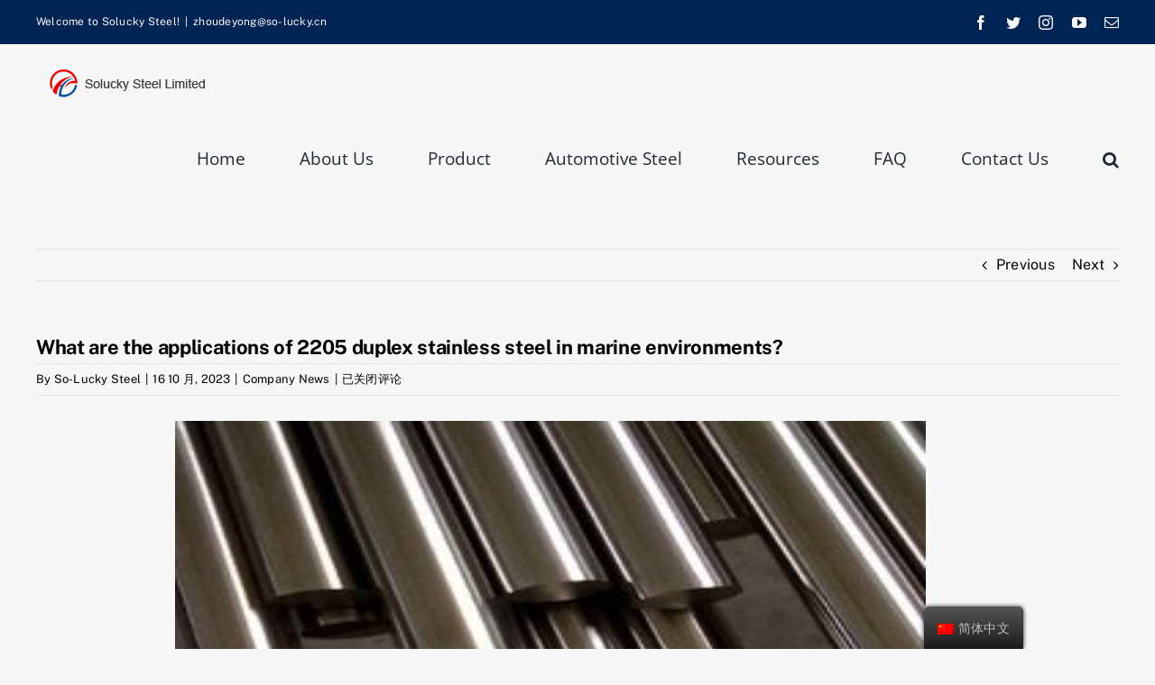

--- FILE ---
content_type: text/css; charset=utf-8
request_url: https://soluckysteel.com/wp-content/uploads/elementor/css/post-7997.css?ver=1697443993
body_size: -203
content:
.elementor-7997 .elementor-element.elementor-element-3ead659 img{width:73%;height:415px;}